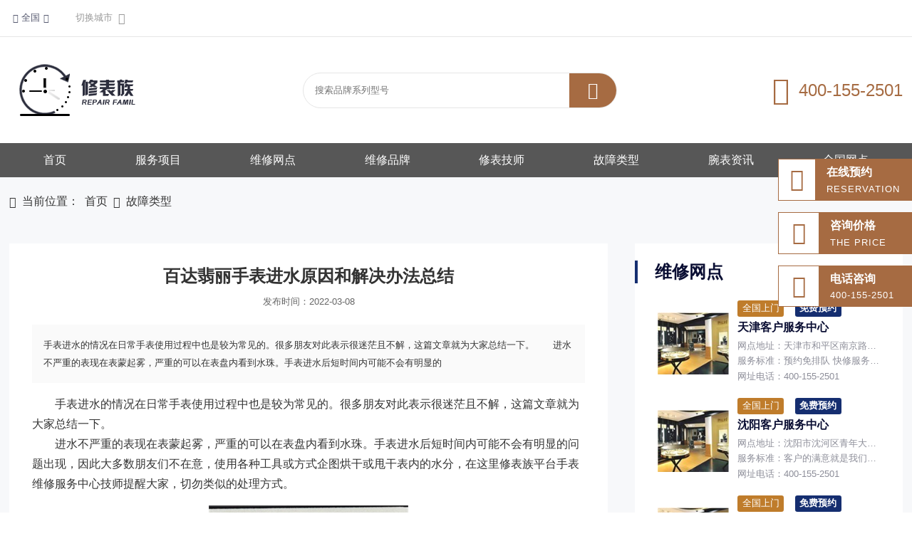

--- FILE ---
content_type: text/html; charset=utf-8
request_url: https://www.xiubiaozu.com/gzlx_show/4.html
body_size: 38794
content:
<!doctype html>
<html>
<head>
    <meta charset="UTF-8">
    <meta name="viewport" content="width=device-width, initial-scale=1.0">
    <meta http-equiv="X-UA-Compatible" content="IE=Edge,chrome=1" />
    <meta name="renderer" content="webkit">
    <meta name="applicable-device" content="pc,mobile" />
    <meta http-equiv="Cache-Control" content="no-transform" />
    <meta http-equiv="Cache-Control" content="no-siteapp" />
    <title>百达翡丽手表进水原因和解决办法总结_修表族</title>
    <meta name="keywords" content="手表进水,手表进水原因和解决办法总结" />
    <meta name="description" content="百达翡丽手表进水的情况在日常手表使用过程中也是较为常见的。很多朋友对此表示很迷茫且不解，这篇文章就为大家总结一下。　　进水不严重的表现在表蒙起雾，严重的可以在表盘内看到水珠。手表进水后短时间内可能不会有明显的" />
    <link rel="stylesheet" href="https://www.xiubiaozu.com/Skins/watch/css/style.css">
    <link rel="stylesheet" href="https://www.xiubiaozu.com/Skins/watch/css/leftMenu.css">
    <link rel="stylesheet" href="https://www.xiubiaozu.com/Skins/watch/css/font/iconfont.css">
    <link rel="stylesheet" href="https://www.xiubiaozu.com/Skins/watch/css/swiper.min.css">
    <script src="https://www.xiubiaozu.com/Skins/watch/js/jquery-2.1.1.min.js"></script>
    <script src="https://www.xiubiaozu.com/Skins/watch/js/leftMenu.js"></script>
    <script src="https://www.xiubiaozu.com/Skins/watch/js/swiper.min.js"></script>
    <link href="https://www.xiubiaozu.com/Skins/watch/css/sweet-alert.css" rel="stylesheet" />
    <script src="https://www.xiubiaozu.com/Skins/watch/js/sweet-alert.min.js"></script>
    <script src="https://www.zhengxingzhijia.cn/Skins/zhengrong/js/jquery.lazyload.js"></script>
</head>
<body>
    <div class="phone_list_nav">
        <!-- 点击按钮 -->
        <div class="phone_btn">
            <button class="btn">
                <span></span>
                <span></span>
                <span></span>
            </button>
        </div>
        <!-- 菜单栏 -->
        <div id="menu">
            <div class="f1">
                <ul>
                    <li>
                        <a href="https://www.xiubiaozu.com/">首页</a>
                    </li>
                    <li id="itemfw">
                        <a href="https://www.xiubiaozu.com/#itemmainfw">服务项目</a>
                    </li>
                    <li>
                        <a href="https://www.xiubiaozu.com/wxwd/">维修网点</a>
                    </li>
                    <li>
                        <a href="https://www.xiubiaozu.com/wxpp/">维修品牌</a>
                    </li>
                    <li>
                        <a href="https://www.xiubiaozu.com/xbjs/">修表技师</a>
                    </li>
                    <li>
                        <a href="https://www.xiubiaozu.com/gzlx/">故障类型</a>
                    </li>
                    <li>
                        <a href="https://www.xiubiaozu.com/wbzx/">腕表资讯</a>
                    </li>
                    <li>
                        <a href="https://www.xiubiaozu.com/qgwd/">全国网点</a>
                    </li>
                </ul>
            </div>
        </div>
        <script type="text/javascript">
            $(function ($) {
                $('#menu').leftMenu({
                    "triggerBtn": ".btn"
                }).init()
            })
        </script>
    </div>

    <header>
        <div class="header">
            <div class="header_con">
                <div class="header_left">

                    <div class="address header_left_tips" id="city">
                        <i class="iconfont">&#xe65e;</i>
                        <p>全国</p>
                        <i class="iconfont">&#xeb04;</i>

                        <div class="city_box">
                            <div class="current_city">
                                <h5>当前城市：</h5>
                                <a>全国</a>
                            </div>
                            <div class="hot_city">
                                <h5>热门城市：</h5>
                                    <a href="https://www.xiubiaozu.com/beijing/">北京</a>
                                    <a href="https://www.xiubiaozu.com/shanghai/">上海</a>
                                    <a href="https://www.xiubiaozu.com/hangzhou/">杭州</a>
                                    <a href="https://www.xiubiaozu.com/guangzhou/">广州</a>
                                    <a href="https://www.xiubiaozu.com/shenzhen/">深圳</a>
                            </div>

                        </div>

                    </div>


                    <a href="https://www.xiubiaozu.com/qgwd/" class="header_left_tips">
                        <span>切换城市</span>
                        <b class="iconfont">&#xeb0d;</b>
                    </a>

                </div>

            </div>
        </div>
    </header>

    <script>
        $(function () {
            $(" .main_tab li").mouseover(function () {
                $(this).addClass('on').siblings().removeClass('on');
                var index = $(this).index();
                number = index;
                $('.main_content li').hide();
                $('.main_content li:eq(' + index + ')').show();
            });
            $(" #yo").mouseleave(function () {
                $('.main_tab li').removeClass('on');
                $('.main_content li').hide();
            });
            $("#quick_city_tab").rTabs();
        });
    </script>

    <nav>
        <div class="nav">
            <div class="nav_con">
                
                <a href="https://www.xiubiaozu.com/" class="logo logo_pc"><img src="/upload/img/web/20223924043929009d9de3-8181-476c-be24-fdb6c4b7f43e.png" alt=""></a>
                <a href="https://www.xiubiaozu.com/" class="logo logo_move"><img src="/upload/img/web/2023181802185455e3ee25-f9f7-4550-934f-3fccb9fc9902.png" alt=""></a>
                <div class="search">
                    <input type="text" id="pinpai" name="pinpai" placeholder="搜索品牌系列型号">
                    <button class="iconfont" id="btnPPSearch" type="button">&#xe854;</button>
                </div>


                <div class="telphone">
                    <i class="iconfont">&#xe688;</i>
                    <span>400-155-2501</span>
                </div>

            </div>
        </div>
    </nav>
    <script>
        $("#btnPPSearch").click(function () {
            var aa = document.getElementById('pinpai').value;
                $.ajax({
                    type: "POST",
                    url: "https://www.xiubiaozu.com/Html/GetPinPai",
                    contentType: 'application/x-www-form-urlencoded;charset=utf-8',
                    data: { data: aa },
                    success: function (datas) {
                        if (datas == "该品牌不存在") {
                            swal({
                                title: "",
                                text: datas
                                //type: "error"
                            })
                        } else {
                              console.log(datas);
                            window.location = "https://www.xiubiaozu.com/wxpp_list/"+datas+"/";
                        }

                    },
                    error: function (e) {
                        console.log(e);
                    }
                });
        })
    </script>

        <section>
            <div class="navlist">
                <div class="navlist_con">
                    <ul>
                        <li>
                            <a href="https://www.xiubiaozu.com/">首页</a>
                        </li>
                        <li id="itemfw">
                            <a href="https://www.xiubiaozu.com/#itemmainfw">服务项目</a>
                        </li>
                        <li>
                            <a href="https://www.xiubiaozu.com/wxwd/">维修网点</a>
                        </li>
                        <li>
                            <a href="https://www.xiubiaozu.com/wxpp/">维修品牌</a>
                        </li>
                        <li>
                            <a href="https://www.xiubiaozu.com/xbjs/">修表技师</a>
                        </li>
                        <li>
                            <a href="https://www.xiubiaozu.com/gzlx/">故障类型</a>
                        </li>
                        <li>
                            <a href="https://www.xiubiaozu.com/wbzx/">腕表资讯</a>
                        </li>
                        <li>
                            <a href="https://www.xiubiaozu.com/qgwd/">全国网点</a>
                        </li>
                    </ul>
                </div>
            </div>
        </section>

    <section>
    <div class="pinpai_banner">
        <div class="swiper mySwiper_banner">
            <div class="swiper-wrapper">
                    <div class="swiper-slide"><img src="/upload/img/web/2023051802053112e9a603-4fa7-46f8-ade8-d2ae09227225.jpg" /></div>

            </div>
            <div class="swiper-pagination"></div>
        </div>
    </div>

</section>
<section>
    <div class="smallnav_box">
        <div class="smallnav_con">
            <i class="iconfont">&#xe641;</i>
            <p>当前位置：</p>
            <a href="https://www.xiubiaozu.com/">首页</a>
            <i class="iconfont">&#xe61b;</i>
            <a href="https://www.xiubiaozu.com/gzlx/">故障类型</a>

        </div>
    </div>
</section>

<section>
    <div class="main">
        <div class="main_con">
            <div class="main_left">



                <div class="content">
                    <div class="content_con">
                        <p class="content_title">百达翡丽手表进水原因和解决办法总结</p>
                        <p class="content_time">发布时间：2022-03-08</p>
                        <br />
                        <div class="lead">
                            <span>手表进水的情况在日常手表使用过程中也是较为常见的。很多朋友对此表示很迷茫且不解，这篇文章就为大家总结一下。　　进水不严重的表现在表蒙起雾，严重的可以在表盘内看到水珠。手表进水后短时间内可能不会有明显的</span>
                        </div>
                        <p>　　手表进水的情况在日常手表使用过程中也是较为常见的。很多朋友对此表示很迷茫且不解，这篇文章就为大家总结一下。</p><p>　　进水不严重的表现在表蒙起雾，严重的可以在表盘内看到水珠。手表进水后短时间内可能不会有明显的问题出现，因此大多数朋友们不在意，使用各种工具或方式企图烘干或甩干表内的水分，在这里修表族平台手表维修服务中心技师提醒大家，切勿类似的处理方式。</p><p style="text-align: center;"><img src="http://www.xiubiaozu.com/Upload/Img/Web/230411/202304111146285b908922-0c76-4ea7-80fd-3908563adaf1.png" _src="http://www.xiubiaozu.com/Upload/Img/Web/230411/202304111146285b908922-0c76-4ea7-80fd-3908563adaf1.png"/></p><p>　　也有朋友将进水手表搁置不管一段时间后，发现爱表出现了走时问题，这个时间很多手表用户才开始重视起来，当拿到手表维修中心后才发现表内机械零件已经被腐蚀，严重的情况被腐蚀的零件需要更换掉才可以，这样造成的损失就是极大的。</p><p>　　因此，当您发现手表进水后应当及时的送到指定专业手表服务中心进行检测清洗处理，避免上述的情况出现。</p><p>　　更多关于手表进水的相关内容，建议关注：防水手表为什么会进水、手表进水了怎么办、手表进水生锈、手表表蒙起雾、手表机芯生锈、防水手表日常使用方式。</p><p><br/></p>
                    </div>


                    <div class="fanye">
                            <a href="https://www.xiubiaozu.com/gzlx_show/5.html" title="梵克雅宝手表如何避免进水发生？">上一篇：梵克雅宝手表如何避免进水发生？</a>
                                                    <a>下一篇：暂无信息</a>
                    </div>
                </div>


                <div class="hot">
                    <h3>相关推荐</h3>
                    <div class="hot_box">
                        <ul>
                                        <li>
                                            <div class="hot_box_li">
                                                <a href="https://www.xiubiaozu.com/gzlx_show/6004.html" class="hot_box_img"><img src="/upload/img/web/202315111115419799d350-c9b5-466a-a8d4-944000e39c2b.png" alt=""></a>
                                                <div class="hot_box_text">
                                                    <a href="https://www.xiubiaozu.com/gzlx_show/6004.html">
                                                        <h4>伯爵专修中心介绍石英表更换电池的步骤</h4>
                                                    </a>
                                                    <p>石英表是靠电池来提供动能的，所以大家如果发现手表不走、走慢或者走不准的时候，可以考虑到是手表电池没电的问题。如果石英表真的没电了该如何换电池呢？下面由伯爵专修中心来为大家介绍下石英表更换电池的步骤。　</p>
                                                </div>
                                            </div>
                                        </li>
                                        <li>
                                            <div class="hot_box_li">
                                                <a href="https://www.xiubiaozu.com/gzlx_show/8.html" class="hot_box_img"><img src="/upload/img/web/20234311114341bba9ffaa-52d4-4086-b959-f71a8cc202fa.png" alt=""></a>
                                                <div class="hot_box_text">
                                                    <a href="https://www.xiubiaozu.com/gzlx_show/8.html">
                                                        <h4>卡地亚手表机芯生锈不走了可以修吗</h4>
                                                    </a>
                                                    <p>卡地亚手表机芯生锈不走了可以修吗？手表平时使用时一定要注意防水，否则手表进水后进入到表内，腐蚀机芯零件，如果没能及时的接受处理，就会造成机芯零件生锈，生锈的零件需要进行清洗或者更换。　　一般在手表机芯</p>
                                                </div>
                                            </div>
                                        </li>
                        </ul>
                    </div>

                    <div class="hot_list">
                        <ul>
                                        <li>
                                            <span></span>
                                            <a href="https://www.xiubiaozu.com/gzlx_show/9012.html">
                                                <p>萧邦石英手表如何更换电池？</p>
                                            </a>
                                        </li>
                                        <li>
                                            <span></span>
                                            <a href="https://www.xiubiaozu.com/gzlx_show/4.html">
                                                <p>百达翡丽手表进水原因和解决办法总结</p>
                                            </a>
                                        </li>
                                        <li>
                                            <span></span>
                                            <a href="https://www.xiubiaozu.com/gzlx_show/8008.html">
                                                <p>雅克德罗不同类型手表维修清洗保养的区别</p>
                                            </a>
                                        </li>
                                        <li>
                                            <span></span>
                                            <a href="https://www.xiubiaozu.com/gzlx_show/21.html">
                                                <p>宝珀表带的日常佩戴及保养建议</p>
                                            </a>
                                        </li>
                                        <li>
                                            <span></span>
                                            <a href="https://www.xiubiaozu.com/gzlx_show/3012.html">
                                                <p>法穆兰手表进水了如何维修？</p>
                                            </a>
                                        </li>
                                        <li>
                                            <span></span>
                                            <a href="https://www.xiubiaozu.com/gzlx_show/9011.html">
                                                <p>如何自己判断萧邦手表走时是否准确</p>
                                            </a>
                                        </li>
                                        <li>
                                            <span></span>
                                            <a href="https://www.xiubiaozu.com/gzlx_show/14.html">
                                                <p>江诗丹顿手表表带断了怎么办</p>
                                            </a>
                                        </li>
                                        <li>
                                            <span></span>
                                            <a href="https://www.xiubiaozu.com/gzlx_show/13.html">
                                                <p>积家手表表盘生锈了怎么办-专业手表维修服务中心</p>
                                            </a>
                                        </li>
                        </ul>
                    </div>
                </div>


            </div>

            <div class="main_right">
                <div class="main_right_top">
                    <h3>维修网点</h3>
                    <div class="repeat">
                        <ul>
                                <li>
                                    <a class="repeat_img"><img src="/upload/img/web/202200050200048729cffd-2a12-49e0-96de-9554c55d0132.jpg" alt=""></a>

                                    <div class="repeat_text">
                                        <div class="repeat_span">
                                            <span>全国上门</span>
                                            <b>免费预约</b>
                                        </div>
                                        <a>
                                            <h4>天津客户服务中心</h4>
                                        </a>
                                        <p>网点地址：天津市和平区南京路219号海航天津中心写字楼9楼903室</p>
                                        <p>服务标准：预约免排队 快修服务 立等可取 享全国联保</p>
                                        <p>网址电话：400-155-2501</p>
                                    </div>
                                </li>
                                <li>
                                    <a class="repeat_img"><img src="/upload/img/web/20221705021704080f07b3-3cc7-4edf-8990-ab3c3f3f706a.jpg" alt=""></a>

                                    <div class="repeat_text">
                                        <div class="repeat_span">
                                            <span>全国上门</span>
                                            <b>免费预约</b>
                                        </div>
                                        <a>
                                            <h4>沈阳客户服务中心</h4>
                                        </a>
                                        <p>网点地址：沈阳市沈河区青年大街1-1号沈阳市府恒隆广场办公楼1座1905室</p>
                                        <p>服务标准：客户的满意就是我们的追求，我们一直为您提供高品质的服务</p>
                                        <p>网址电话：400-155-2501</p>
                                    </div>
                                </li>
                                <li>
                                    <a class="repeat_img"><img src="/upload/img/web/20224525044507bb1e1c45-a2d7-48e8-a0de-a4b22b3f9f85.jpg" alt=""></a>

                                    <div class="repeat_text">
                                        <div class="repeat_span">
                                            <span>全国上门</span>
                                            <b>免费预约</b>
                                        </div>
                                        <a>
                                            <h4>深圳客户服务中心</h4>
                                        </a>
                                        <p>网点地址：深圳市罗湖区深南东路5002号地王大厦25层2513室</p>
                                        <p>服务标准：客户的满意就是我们的追求，我们一直为您提供高品质的服务</p>
                                        <p>网址电话：400-155-2501</p>
                                    </div>
                                </li>
                                <li>
                                    <a class="repeat_img"><img src="/upload/img/web/20221205021241053bf8b8-d1d8-4305-97e9-4dfab485d9da.jpg" alt=""></a>

                                    <div class="repeat_text">
                                        <div class="repeat_span">
                                            <span>全国上门</span>
                                            <b>免费预约</b>
                                        </div>
                                        <a>
                                            <h4>苏州客户服务中心</h4>
                                        </a>
                                        <p>网点地址：苏州市工业园区苏州中心办公楼C座22层08室</p>
                                        <p>服务标准：客户的满意就是我们的追求，我们一直为您提供高品质的服务</p>
                                        <p>网址电话：400-155-2501</p>
                                    </div>
                                </li>
                                <li>
                                    <a class="repeat_img"><img src="/upload/img/web/202214050214459979da99-63ed-4a8a-8810-c58b21c948f2.jpg" alt=""></a>

                                    <div class="repeat_text">
                                        <div class="repeat_span">
                                            <span>全国上门</span>
                                            <b>免费预约</b>
                                        </div>
                                        <a>
                                            <h4>长沙客户服务中心</h4>
                                        </a>
                                        <p>网点地址：湖南省芙蓉区定王台街道建湘路393号长沙世茂环球金融中心（芙蓉广场）10楼13室</p>
                                        <p>服务标准：客户的满意就是我们的追求，我们一直为您提供高品质的服务</p>
                                        <p>网址电话：400-155-2501</p>
                                    </div>
                                </li>
                        </ul>
                    </div>
                </div>

                <div class="llbitch_copy">
                    <div class="main_right_center">
                        <div class="main_right_center_box">
                            <h3>全国维修网点</h3>
                            <a href="https://www.xiubiaozu.com/wxwd/" class="llbitch">立即进入</a>
                        </div>
                    </div>
                </div>
                <style>
                    .llbitch_copy .main_right_center h3 {
                        margin-bottom: 0 !important;
                    }

                    .llbitch_copy .main_right_center_box {
                        display: flex;
                        justify-content: space-between;
                        align-items: center;
                    }
                </style>

                <div class="main_right_bottom">
                    <h3>维修资讯</h3>

                    <div class="main_right_bottom_list">
                        <ul>
                                <li>
                                    <a href="https://www.xiubiaozu.com/wbzx_show/99819.html" class="main_right_bottom_img">
                                        <img src="https://www.xiubiaozu.com/Upload/Img/Web/230609/2023060902343356e95cac-8a43-436c-95b7-b734d0ed71bb.png" alt="">
                                    </a>
                                    <div class="main_right_bottom_text">
                                        <a href="https://www.xiubiaozu.com/wbzx_show/99819.html">
                                            <h4>成都百达翡丽手表修理店|售后保障</h4>
                                        </a>
                                        <p>　　　　
手表每天都在频繁佩戴，有一定程度的痕迹。手表有痕迹会很难看，但是手表材质不同。这种情况我该怎么办？下面介绍一下这个问题！


不同材质的划痕不一样。


这箱子最好是钢制的。黄金做的表壳会比</p>
                                        <span>2023-05-31</span>
                                    </div>
                                </li>
                                <li>
                                    <a href="https://www.xiubiaozu.com/wbzx_show/99561.html" class="main_right_bottom_img">
                                        <img src="" alt="">
                                    </a>
                                    <div class="main_right_bottom_text">
                                        <a href="https://www.xiubiaozu.com/wbzx_show/99561.html">
                                            <h4>武汉百达翡丽保修地址|售后保障</h4>
                                        </a>
                                        <p>　　　　
当我们入手一些昂贵的东西时，往往会享有一定的权益，也就是保修。比如我们使用的手表，它的保修对于购买手表的消费者来说是一种权利和保护。因为像百达翡丽这种昂贵的手表如果没有保修，修坏了的表要花很</p>
                                        <span>2023-05-26</span>
                                    </div>
                                </li>
                                <li>
                                    <a href="https://www.xiubiaozu.com/wbzx_show/73541.html" class="main_right_bottom_img">
                                        <img src="https://www.xiubiaozu.com/Upload/Img/Web/221213/202212131136103fe800f0-f087-4921-a4c4-2e49ee18c09e.png" alt="">
                                    </a>
                                    <div class="main_right_bottom_text">
                                        <a href="https://www.xiubiaozu.com/wbzx_show/73541.html">
                                            <h4>百达翡丽手表维修店介绍手表的清洗方法</h4>
                                        </a>
                                        <p>百达翡丽手表作为知名大牌手表，很多人都对这款手表情有独钟，所以日常的佩戴也会分外注意，清洗也需要正确的的方法，以下是百达翡丽手表维修店介绍手表的清洗方法　　1.一般手表清洗工具，一般手工具包括手表刷子</p>
                                        <span>2022-12-13</span>
                                    </div>
                                </li>
                                <li>
                                    <a href="https://www.xiubiaozu.com/wbzx_show/70371.html" class="main_right_bottom_img">
                                        <img src="/tu/206.jpg" alt="">
                                    </a>
                                    <div class="main_right_bottom_text">
                                        <a href="https://www.xiubiaozu.com/wbzx_show/70371.html">
                                            <h4>名牌自动机械表「十大高档自动机械表」</h4>
                                        </a>
                                        <p>小编依托全网大数据,根据品牌评价以及销量评选出了2022年全自动机械表十大品牌排行榜,前十名分别是飞亚达/FIYTA、精工/SEIKO、劳力士/Rolex、浪琴/Long...</p>
                                        <span>2022-10-18</span>
                                    </div>
                                </li>
                        </ul>
                    </div>
                </div>
            </div>
        </div>
    </div>
</section>

    <footer>
        <div class="footer">
            <div class="footer_con">
                <div class="footer_main">
                    <a href="#" class="footer_logo"><img src="/upload/img/web/202240240440399682eff9-2cf6-4d5e-a97c-b470e858be7a.png" alt=""></a>

                    <div class="footer_phone">
                        <p>服务热线：</p>
                        <span>400-155-2501</span>
                        <a href="tel:400-155-2501" class="footer_button">
                            <i class="iconfont">&#xe625;</i>
                            <h4>在线咨询</h4>
                        </a>
                    </div>

                    <div class="footer_nav">
                        <span>网站导航</span>
                        <div class="footer_nav_ul">
                            <ul>
                                <li>
                                    <a href="https://www.xiubiaozu.com/">首页</a>
                                </li>
                                <li>
                                    <a href="#">服务项目</a>
                                </li>
                                <li>
                                    <a href="https://www.xiubiaozu.com/wxwd/">维修网点</a>
                                </li>
                                <li>
                                    <a href="https://www.xiubiaozu.com/wxpp/">维修品牌</a>
                                </li>
                                <li>
                                    <a href="https://www.xiubiaozu.com/xbjs/">修表技师</a>
                                </li>
                                <li>
                                    <a href="https://www.xiubiaozu.com/gzlx/">故障类型</a>
                                </li>
                                <li>
                                    <a href="https://www.xiubiaozu.com/wbzx/">腕表资讯</a>
                                </li>
                                <li>
                                    <a href="https://www.xiubiaozu.com/qgwd/">全国网点</a>
                                </li>
                            </ul>
                        </div>
                    </div>

                    <div class="footer_way">
                        <span>联系方式</span>
                        <div>
                            <i class="iconfont">&#xe641;</i>
                            <p>&#x5168;&#x56FD;&#x5BA2;&#x670D;&#x7F51;&#x70B9;&#x4E2D;&#x5FC3;</p>
                        </div>
                        <div>
                            <i class="iconfont">&#xe632;</i>
                            <p></p>
                        </div>
                    </div>

                    <div class="ma">
                        <img src="/upload/img/web/20222508112519271417de-c5c8-4fc6-b1f2-423bba0d55d5.png" alt="">
                    </div>
                </div>

            </div>
        </div>


        <div class="copyrights">
            <div class="copyrights_con" style="text-align: center;">
                <p>版权所有：Copyright @2020 &#x4FEE;&#x8868;&#x65CF;<a href=" https://beian.miit.gov.cn/" style="color:#999 !important" rel="nofollow">鲁ICP备2021047327号-6</a></p>
            </div>
        </div>
    </footer>

    <div class="aside">

        <ul>
            <li>
                <a href="tel:400-155-2501">
                    <div class="aside_icon">
                        <i class="iconfont">
                            &#xe616;
                        </i>
                    </div>
                    <div class="aside_text">
                        <h3>在线预约</h3>
                        <p>reservation</p>
                    </div>
                </a>
            </li>

            <li>
                <a href="tel:400-155-2501">
                    <div class="aside_icon">
                        <i class="iconfont">
                            &#xe642;
                        </i>
                    </div>
                    <div class="aside_text">
                        <h3>咨询价格</h3>
                        <p>the price</p>
                    </div>
                </a>
            </li>

            <li>
                <a href="tel:400-155-2501">
                    <div class="aside_icon">
                        <i class="iconfont">
                            &#xe639;
                        </i>
                    </div>
                    <div class="aside_text">
                        <h3>电话咨询</h3>
                        <p>400-155-2501</p>
                    </div>
                </a>
            </li>
        </ul>

    </div>


    <div class="mobil_call">
        <a href="tel:400-155-2501">
            <div class="mobil_call_img">
                <img src="https://www.xiubiaozu.com/Skins/watch/images/hy7.png" />
            </div>
            <div class="mobil_call_text">专属顾问咨询</div>
        </a>
        <div class="mobil_call_div"></div>
        <a href="tel:400-155-2501">
            <div class="mobil_call_img">
                <img src="https://www.xiubiaozu.com/Skins/watch/images/hy8.png" />
            </div>
            <div class="mobil_call_text">一键拨打服务热线</div>
        </a>
    </div>
    <script>
        var rank_list = document.getElementById("rank_list")
        var rank_list_li = rank_list.getElementsByTagName("li")

        for (var i = 0; i < rank_list_li.length; i++) {
            rank_list_li[i].onclick = function () {
                for (var i = 0; i < rank_list_li.length; i++) {
                    rank_list_li[i].classList.remove("rank_current")
                }
                this.classList.add("rank_current")
            }
        }
    </script>

    <script>
        $(function () {
            $(" .main_tab li").mouseover(function () {
                $(this).addClass('on').siblings().removeClass('on');
                var index = $(this).index();
                number = index;
                $('.main_content li').hide();
                $('.main_content li:eq(' + index + ')').show();
            });
            $(" #yo").mouseleave(function () {
                $('.main_tab li').removeClass('on');
                $('.main_content li').hide();
            });
            $("#quick_city_tab").rTabs();
        });
    </script>
    <script>
        $("#itemfw").click(function () {
            var target_top = $("#itemmainfw").offset().top;
            $("html,body").animate({
                scrollTop: target_top
            }, 1000);
        });
    </script>
    <script>
        var wid = $(window).width()
        if (wid < 750) {
            $(window).scroll(function () {
                var scrtop = $(window).scrollTop()
                if (scrtop > 1) {
                    $(".nav").css({
                        "position": "fixed",
                        "background": "rgba(0,0,0,8)",
                        "box-shadow": "3px 3px 10px rgba(0,0,0,.2)",
                        "z-index": "999999"
                    })
                    $(".phone_list_nav .phone_btn").css({
                        "position": "fixed",
                        "z-index": "9999999"
                    })
                    $(".leftMenu").css({
                        "z-index": "999999999"
                    })

                } else {
                    $(".nav").removeAttr("style");

                }
            })
        } else {
            $(window).scroll(function () {
                var scrtop = $(window).scrollTop()
                if (scrtop > 10) {


                } else {



                }
            })
        }
    </script>
    <script type="text/javascript" charset="utf-8">
        $("img.lazy").lazyload({
            threshold: 600
        });
    </script>
    <script>
        var _hmt = _hmt || [];
(function() {
  var hm = document.createElement("script");
  hm.src = "https://hm.baidu.com/hm.js?2d5bfb5fb9216b4db8151766b433af77";
  var s = document.getElementsByTagName("script")[0]; 
  s.parentNode.insertBefore(hm, s);
})();
        
    </script>
</body>
</html>

